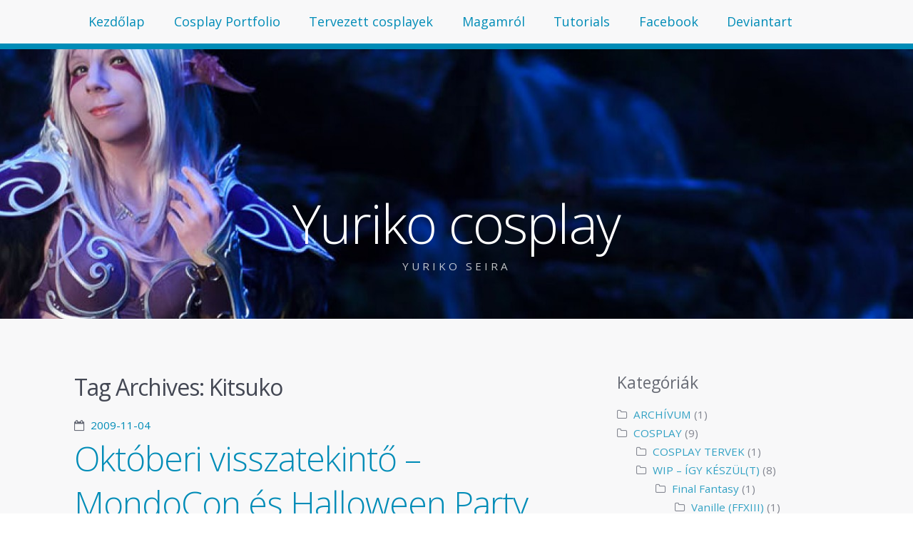

--- FILE ---
content_type: text/html; charset=UTF-8
request_url: https://yuriko.cosplay.hu/tag/kitsuko/
body_size: 8694
content:

<!doctype html><!--[if lt IE 7 ]> <html lang="hu" class="no-js ie6"> <![endif]-->
<!--[if IE 7 ]>    <html lang="hu" class="no-js ie7"> <![endif]-->
<!--[if IE 8 ]>    <html lang="hu" class="no-js ie8"> <![endif]-->
<!--[if IE 9 ]>    <html lang="hu" class="no-js ie9"> <![endif]-->
<!--[if (gt IE 9)|!(IE)]><!--> <html lang="hu" class="no-js"> <!--<![endif]-->
<head>

	
	<meta charset="UTF-8" />

	<!-- Always force latest IE rendering engine (even in intranet) & Chrome Frame -->
	<meta http-equiv="X-UA-Compatible" content="IE=edge,chrome=1">

	<title>Kitsuko / Yuriko cosplay</title>

	<!--  Mobile viewport optimized: j.mp/bplateviewport -->
	<meta name="viewport" content="width=device-width, initial-scale=1.0">

	<link rel="pingback" href="https://yuriko.cosplay.hu/wp/xmlrpc.php" />

	
	<meta name='robots' content='max-image-preview:large' />
	<style>img:is([sizes="auto" i], [sizes^="auto," i]) { contain-intrinsic-size: 3000px 1500px }</style>
	<link rel="alternate" type="application/rss+xml" title="Yuriko cosplay &raquo; hírcsatorna" href="https://yuriko.cosplay.hu/feed/" />
<link rel="alternate" type="application/rss+xml" title="Yuriko cosplay &raquo; Kitsuko címke hírcsatorna" href="https://yuriko.cosplay.hu/tag/kitsuko/feed/" />
<script type="text/javascript">
/* <![CDATA[ */
window._wpemojiSettings = {"baseUrl":"https:\/\/s.w.org\/images\/core\/emoji\/16.0.1\/72x72\/","ext":".png","svgUrl":"https:\/\/s.w.org\/images\/core\/emoji\/16.0.1\/svg\/","svgExt":".svg","source":{"concatemoji":"https:\/\/yuriko.cosplay.hu\/wp\/wp-includes\/js\/wp-emoji-release.min.js"}};
/*! This file is auto-generated */
!function(s,n){var o,i,e;function c(e){try{var t={supportTests:e,timestamp:(new Date).valueOf()};sessionStorage.setItem(o,JSON.stringify(t))}catch(e){}}function p(e,t,n){e.clearRect(0,0,e.canvas.width,e.canvas.height),e.fillText(t,0,0);var t=new Uint32Array(e.getImageData(0,0,e.canvas.width,e.canvas.height).data),a=(e.clearRect(0,0,e.canvas.width,e.canvas.height),e.fillText(n,0,0),new Uint32Array(e.getImageData(0,0,e.canvas.width,e.canvas.height).data));return t.every(function(e,t){return e===a[t]})}function u(e,t){e.clearRect(0,0,e.canvas.width,e.canvas.height),e.fillText(t,0,0);for(var n=e.getImageData(16,16,1,1),a=0;a<n.data.length;a++)if(0!==n.data[a])return!1;return!0}function f(e,t,n,a){switch(t){case"flag":return n(e,"\ud83c\udff3\ufe0f\u200d\u26a7\ufe0f","\ud83c\udff3\ufe0f\u200b\u26a7\ufe0f")?!1:!n(e,"\ud83c\udde8\ud83c\uddf6","\ud83c\udde8\u200b\ud83c\uddf6")&&!n(e,"\ud83c\udff4\udb40\udc67\udb40\udc62\udb40\udc65\udb40\udc6e\udb40\udc67\udb40\udc7f","\ud83c\udff4\u200b\udb40\udc67\u200b\udb40\udc62\u200b\udb40\udc65\u200b\udb40\udc6e\u200b\udb40\udc67\u200b\udb40\udc7f");case"emoji":return!a(e,"\ud83e\udedf")}return!1}function g(e,t,n,a){var r="undefined"!=typeof WorkerGlobalScope&&self instanceof WorkerGlobalScope?new OffscreenCanvas(300,150):s.createElement("canvas"),o=r.getContext("2d",{willReadFrequently:!0}),i=(o.textBaseline="top",o.font="600 32px Arial",{});return e.forEach(function(e){i[e]=t(o,e,n,a)}),i}function t(e){var t=s.createElement("script");t.src=e,t.defer=!0,s.head.appendChild(t)}"undefined"!=typeof Promise&&(o="wpEmojiSettingsSupports",i=["flag","emoji"],n.supports={everything:!0,everythingExceptFlag:!0},e=new Promise(function(e){s.addEventListener("DOMContentLoaded",e,{once:!0})}),new Promise(function(t){var n=function(){try{var e=JSON.parse(sessionStorage.getItem(o));if("object"==typeof e&&"number"==typeof e.timestamp&&(new Date).valueOf()<e.timestamp+604800&&"object"==typeof e.supportTests)return e.supportTests}catch(e){}return null}();if(!n){if("undefined"!=typeof Worker&&"undefined"!=typeof OffscreenCanvas&&"undefined"!=typeof URL&&URL.createObjectURL&&"undefined"!=typeof Blob)try{var e="postMessage("+g.toString()+"("+[JSON.stringify(i),f.toString(),p.toString(),u.toString()].join(",")+"));",a=new Blob([e],{type:"text/javascript"}),r=new Worker(URL.createObjectURL(a),{name:"wpTestEmojiSupports"});return void(r.onmessage=function(e){c(n=e.data),r.terminate(),t(n)})}catch(e){}c(n=g(i,f,p,u))}t(n)}).then(function(e){for(var t in e)n.supports[t]=e[t],n.supports.everything=n.supports.everything&&n.supports[t],"flag"!==t&&(n.supports.everythingExceptFlag=n.supports.everythingExceptFlag&&n.supports[t]);n.supports.everythingExceptFlag=n.supports.everythingExceptFlag&&!n.supports.flag,n.DOMReady=!1,n.readyCallback=function(){n.DOMReady=!0}}).then(function(){return e}).then(function(){var e;n.supports.everything||(n.readyCallback(),(e=n.source||{}).concatemoji?t(e.concatemoji):e.wpemoji&&e.twemoji&&(t(e.twemoji),t(e.wpemoji)))}))}((window,document),window._wpemojiSettings);
/* ]]> */
</script>
<style id='wp-emoji-styles-inline-css' type='text/css'>

	img.wp-smiley, img.emoji {
		display: inline !important;
		border: none !important;
		box-shadow: none !important;
		height: 1em !important;
		width: 1em !important;
		margin: 0 0.07em !important;
		vertical-align: -0.1em !important;
		background: none !important;
		padding: 0 !important;
	}
</style>
<link rel='stylesheet' id='wp-block-library-css' href='https://yuriko.cosplay.hu/wp/wp-includes/css/dist/block-library/style.min.css' type='text/css' media='all' />
<style id='classic-theme-styles-inline-css' type='text/css'>
/*! This file is auto-generated */
.wp-block-button__link{color:#fff;background-color:#32373c;border-radius:9999px;box-shadow:none;text-decoration:none;padding:calc(.667em + 2px) calc(1.333em + 2px);font-size:1.125em}.wp-block-file__button{background:#32373c;color:#fff;text-decoration:none}
</style>
<style id='global-styles-inline-css' type='text/css'>
:root{--wp--preset--aspect-ratio--square: 1;--wp--preset--aspect-ratio--4-3: 4/3;--wp--preset--aspect-ratio--3-4: 3/4;--wp--preset--aspect-ratio--3-2: 3/2;--wp--preset--aspect-ratio--2-3: 2/3;--wp--preset--aspect-ratio--16-9: 16/9;--wp--preset--aspect-ratio--9-16: 9/16;--wp--preset--color--black: #000000;--wp--preset--color--cyan-bluish-gray: #abb8c3;--wp--preset--color--white: #ffffff;--wp--preset--color--pale-pink: #f78da7;--wp--preset--color--vivid-red: #cf2e2e;--wp--preset--color--luminous-vivid-orange: #ff6900;--wp--preset--color--luminous-vivid-amber: #fcb900;--wp--preset--color--light-green-cyan: #7bdcb5;--wp--preset--color--vivid-green-cyan: #00d084;--wp--preset--color--pale-cyan-blue: #8ed1fc;--wp--preset--color--vivid-cyan-blue: #0693e3;--wp--preset--color--vivid-purple: #9b51e0;--wp--preset--gradient--vivid-cyan-blue-to-vivid-purple: linear-gradient(135deg,rgba(6,147,227,1) 0%,rgb(155,81,224) 100%);--wp--preset--gradient--light-green-cyan-to-vivid-green-cyan: linear-gradient(135deg,rgb(122,220,180) 0%,rgb(0,208,130) 100%);--wp--preset--gradient--luminous-vivid-amber-to-luminous-vivid-orange: linear-gradient(135deg,rgba(252,185,0,1) 0%,rgba(255,105,0,1) 100%);--wp--preset--gradient--luminous-vivid-orange-to-vivid-red: linear-gradient(135deg,rgba(255,105,0,1) 0%,rgb(207,46,46) 100%);--wp--preset--gradient--very-light-gray-to-cyan-bluish-gray: linear-gradient(135deg,rgb(238,238,238) 0%,rgb(169,184,195) 100%);--wp--preset--gradient--cool-to-warm-spectrum: linear-gradient(135deg,rgb(74,234,220) 0%,rgb(151,120,209) 20%,rgb(207,42,186) 40%,rgb(238,44,130) 60%,rgb(251,105,98) 80%,rgb(254,248,76) 100%);--wp--preset--gradient--blush-light-purple: linear-gradient(135deg,rgb(255,206,236) 0%,rgb(152,150,240) 100%);--wp--preset--gradient--blush-bordeaux: linear-gradient(135deg,rgb(254,205,165) 0%,rgb(254,45,45) 50%,rgb(107,0,62) 100%);--wp--preset--gradient--luminous-dusk: linear-gradient(135deg,rgb(255,203,112) 0%,rgb(199,81,192) 50%,rgb(65,88,208) 100%);--wp--preset--gradient--pale-ocean: linear-gradient(135deg,rgb(255,245,203) 0%,rgb(182,227,212) 50%,rgb(51,167,181) 100%);--wp--preset--gradient--electric-grass: linear-gradient(135deg,rgb(202,248,128) 0%,rgb(113,206,126) 100%);--wp--preset--gradient--midnight: linear-gradient(135deg,rgb(2,3,129) 0%,rgb(40,116,252) 100%);--wp--preset--font-size--small: 13px;--wp--preset--font-size--medium: 20px;--wp--preset--font-size--large: 36px;--wp--preset--font-size--x-large: 42px;--wp--preset--spacing--20: 0.44rem;--wp--preset--spacing--30: 0.67rem;--wp--preset--spacing--40: 1rem;--wp--preset--spacing--50: 1.5rem;--wp--preset--spacing--60: 2.25rem;--wp--preset--spacing--70: 3.38rem;--wp--preset--spacing--80: 5.06rem;--wp--preset--shadow--natural: 6px 6px 9px rgba(0, 0, 0, 0.2);--wp--preset--shadow--deep: 12px 12px 50px rgba(0, 0, 0, 0.4);--wp--preset--shadow--sharp: 6px 6px 0px rgba(0, 0, 0, 0.2);--wp--preset--shadow--outlined: 6px 6px 0px -3px rgba(255, 255, 255, 1), 6px 6px rgba(0, 0, 0, 1);--wp--preset--shadow--crisp: 6px 6px 0px rgba(0, 0, 0, 1);}:where(.is-layout-flex){gap: 0.5em;}:where(.is-layout-grid){gap: 0.5em;}body .is-layout-flex{display: flex;}.is-layout-flex{flex-wrap: wrap;align-items: center;}.is-layout-flex > :is(*, div){margin: 0;}body .is-layout-grid{display: grid;}.is-layout-grid > :is(*, div){margin: 0;}:where(.wp-block-columns.is-layout-flex){gap: 2em;}:where(.wp-block-columns.is-layout-grid){gap: 2em;}:where(.wp-block-post-template.is-layout-flex){gap: 1.25em;}:where(.wp-block-post-template.is-layout-grid){gap: 1.25em;}.has-black-color{color: var(--wp--preset--color--black) !important;}.has-cyan-bluish-gray-color{color: var(--wp--preset--color--cyan-bluish-gray) !important;}.has-white-color{color: var(--wp--preset--color--white) !important;}.has-pale-pink-color{color: var(--wp--preset--color--pale-pink) !important;}.has-vivid-red-color{color: var(--wp--preset--color--vivid-red) !important;}.has-luminous-vivid-orange-color{color: var(--wp--preset--color--luminous-vivid-orange) !important;}.has-luminous-vivid-amber-color{color: var(--wp--preset--color--luminous-vivid-amber) !important;}.has-light-green-cyan-color{color: var(--wp--preset--color--light-green-cyan) !important;}.has-vivid-green-cyan-color{color: var(--wp--preset--color--vivid-green-cyan) !important;}.has-pale-cyan-blue-color{color: var(--wp--preset--color--pale-cyan-blue) !important;}.has-vivid-cyan-blue-color{color: var(--wp--preset--color--vivid-cyan-blue) !important;}.has-vivid-purple-color{color: var(--wp--preset--color--vivid-purple) !important;}.has-black-background-color{background-color: var(--wp--preset--color--black) !important;}.has-cyan-bluish-gray-background-color{background-color: var(--wp--preset--color--cyan-bluish-gray) !important;}.has-white-background-color{background-color: var(--wp--preset--color--white) !important;}.has-pale-pink-background-color{background-color: var(--wp--preset--color--pale-pink) !important;}.has-vivid-red-background-color{background-color: var(--wp--preset--color--vivid-red) !important;}.has-luminous-vivid-orange-background-color{background-color: var(--wp--preset--color--luminous-vivid-orange) !important;}.has-luminous-vivid-amber-background-color{background-color: var(--wp--preset--color--luminous-vivid-amber) !important;}.has-light-green-cyan-background-color{background-color: var(--wp--preset--color--light-green-cyan) !important;}.has-vivid-green-cyan-background-color{background-color: var(--wp--preset--color--vivid-green-cyan) !important;}.has-pale-cyan-blue-background-color{background-color: var(--wp--preset--color--pale-cyan-blue) !important;}.has-vivid-cyan-blue-background-color{background-color: var(--wp--preset--color--vivid-cyan-blue) !important;}.has-vivid-purple-background-color{background-color: var(--wp--preset--color--vivid-purple) !important;}.has-black-border-color{border-color: var(--wp--preset--color--black) !important;}.has-cyan-bluish-gray-border-color{border-color: var(--wp--preset--color--cyan-bluish-gray) !important;}.has-white-border-color{border-color: var(--wp--preset--color--white) !important;}.has-pale-pink-border-color{border-color: var(--wp--preset--color--pale-pink) !important;}.has-vivid-red-border-color{border-color: var(--wp--preset--color--vivid-red) !important;}.has-luminous-vivid-orange-border-color{border-color: var(--wp--preset--color--luminous-vivid-orange) !important;}.has-luminous-vivid-amber-border-color{border-color: var(--wp--preset--color--luminous-vivid-amber) !important;}.has-light-green-cyan-border-color{border-color: var(--wp--preset--color--light-green-cyan) !important;}.has-vivid-green-cyan-border-color{border-color: var(--wp--preset--color--vivid-green-cyan) !important;}.has-pale-cyan-blue-border-color{border-color: var(--wp--preset--color--pale-cyan-blue) !important;}.has-vivid-cyan-blue-border-color{border-color: var(--wp--preset--color--vivid-cyan-blue) !important;}.has-vivid-purple-border-color{border-color: var(--wp--preset--color--vivid-purple) !important;}.has-vivid-cyan-blue-to-vivid-purple-gradient-background{background: var(--wp--preset--gradient--vivid-cyan-blue-to-vivid-purple) !important;}.has-light-green-cyan-to-vivid-green-cyan-gradient-background{background: var(--wp--preset--gradient--light-green-cyan-to-vivid-green-cyan) !important;}.has-luminous-vivid-amber-to-luminous-vivid-orange-gradient-background{background: var(--wp--preset--gradient--luminous-vivid-amber-to-luminous-vivid-orange) !important;}.has-luminous-vivid-orange-to-vivid-red-gradient-background{background: var(--wp--preset--gradient--luminous-vivid-orange-to-vivid-red) !important;}.has-very-light-gray-to-cyan-bluish-gray-gradient-background{background: var(--wp--preset--gradient--very-light-gray-to-cyan-bluish-gray) !important;}.has-cool-to-warm-spectrum-gradient-background{background: var(--wp--preset--gradient--cool-to-warm-spectrum) !important;}.has-blush-light-purple-gradient-background{background: var(--wp--preset--gradient--blush-light-purple) !important;}.has-blush-bordeaux-gradient-background{background: var(--wp--preset--gradient--blush-bordeaux) !important;}.has-luminous-dusk-gradient-background{background: var(--wp--preset--gradient--luminous-dusk) !important;}.has-pale-ocean-gradient-background{background: var(--wp--preset--gradient--pale-ocean) !important;}.has-electric-grass-gradient-background{background: var(--wp--preset--gradient--electric-grass) !important;}.has-midnight-gradient-background{background: var(--wp--preset--gradient--midnight) !important;}.has-small-font-size{font-size: var(--wp--preset--font-size--small) !important;}.has-medium-font-size{font-size: var(--wp--preset--font-size--medium) !important;}.has-large-font-size{font-size: var(--wp--preset--font-size--large) !important;}.has-x-large-font-size{font-size: var(--wp--preset--font-size--x-large) !important;}
:where(.wp-block-post-template.is-layout-flex){gap: 1.25em;}:where(.wp-block-post-template.is-layout-grid){gap: 1.25em;}
:where(.wp-block-columns.is-layout-flex){gap: 2em;}:where(.wp-block-columns.is-layout-grid){gap: 2em;}
:root :where(.wp-block-pullquote){font-size: 1.5em;line-height: 1.6;}
</style>
<link rel='stylesheet' id='open-sans-css' href='https://fonts.googleapis.com/css?family=Open+Sans%3A300italic%2C400italic%2C600italic%2C300%2C400%2C600&#038;subset=latin%2Clatin-ext&#038;display=fallback' type='text/css' media='all' />
<link rel='stylesheet' id='highwind-styles-css' href='https://blogs.cosplay.hu/app/themes/highwind/style.css' type='text/css' media='all' />
<script type="text/javascript" src="https://yuriko.cosplay.hu/wp/wp-includes/js/jquery/jquery.min.js" id="jquery-core-js"></script>
<script type="text/javascript" src="https://yuriko.cosplay.hu/wp/wp-includes/js/jquery/jquery-migrate.min.js" id="jquery-migrate-js"></script>
<script type="text/javascript" src="https://blogs.cosplay.hu/app/themes/highwind/framework/js/modernizr.min.js" id="modernizr-js"></script>
<script type="text/javascript" src="https://blogs.cosplay.hu/app/themes/highwind/framework/js/fitvids.min.js" id="fitvids-js"></script>
<link rel="https://api.w.org/" href="https://yuriko.cosplay.hu/wp-json/" /><link rel="alternate" title="JSON" type="application/json" href="https://yuriko.cosplay.hu/wp-json/wp/v2/tags/404" /><link rel="EditURI" type="application/rsd+xml" title="RSD" href="https://yuriko.cosplay.hu/wp/xmlrpc.php?rsd" />
<meta name="generator" content="WordPress 6.8.3" />
        <!--Customizer CSS-->
        <style type="text/css">
                a { color:#008cb7; }input[type="submit"], .button, input[type="button"], .navigation-post a, .navigation-paging a, .header, .comments .bypostauthor > .comment-body .comment-content { background-color:#008cb7; }body, input[type="text"], input[type="password"], input[type="email"], input[type="search"], input.input-text, textarea { color:#666A76; }.comments .bypostauthor > .comment-body .comment-content:after { border-bottom-color:#008cb7; }hr, input[type="checkbox"], input[type="radio"] { background:#666A76; }input[type="radio"] { border-color:#666A76; }h1, h2, h3, h4, h5, h6, .alpha, .beta, .gamma, .delta, .page-title, .post-title { color:#444854; }input[type="submit"], .button, input[type="button"], .navigation-post a, .navigation-paging a, input[type="checkbox"]:before, input[type="checkbox"]:checked:before, .comments .bypostauthor > .comment-body .comment-content, .comments .bypostauthor > .comment-body .comment-content a { color:#f8f8f9; }.comments .comment-content:after { border-bottom-color:#f8f8f9; }.inner-wrap, .main-nav { background-color:#f8f8f9; }                @media only screen and (min-width: 769px) {
                    /* Styles only applied to desktop */
                    .main-nav ul.menu ul, .main-nav ul.menu > li:hover > a, .main-nav ul.menu > li > a:hover { background:#008cb7; }.main-nav ul.menu li.current-menu-item > a { color:##008cb7; }.main-nav { border-color:#008cb7; }.main-nav ul.menu li.current-menu-item > a:before { border-bottom-color:#008cb7; }.main-nav ul.menu ul a, .main-nav ul.menu > li:hover > a { color:##f8f8f9; }body { background-color:#f8f8f9; }                }
        </style>
        <!--/Customizer CSS-->
        <style type="text/css" id="custom-background-css">
body.custom-background { background-color: #f8f8f9; }
</style>
	
</head>

<body class="archive tag tag-kitsuko tag-404 custom-background wp-theme-highwind two-column content-sidebar no-background-contrast">


<div class="outer-wrap" id="top">

	<div class="inner-wrap">

	
	<header class="header content-wrapper" role="banner" style="background-image:url(https://media.cosplay.hu/sites/4/2014/08/cropped-nightelf-3635_1600wall1.jpg);">

				<p class="toggle-container">
			<a href="#navigation" class="nav-toggle button">
				Skip to navigation			</a>
		</p>
					<a href="https://yuriko.cosplay.hu/" title="Yuriko cosplay" rel="home" class="site-intro">
				<img alt='Yuriko cosplay' src='https://secure.gravatar.com/avatar/ccd9847d6615ec7610f34bd44d14d013b3e691b977c50cce927872a0c18e0f27?s=256&#038;d=blank&#038;r=g' srcset='https://secure.gravatar.com/avatar/ccd9847d6615ec7610f34bd44d14d013b3e691b977c50cce927872a0c18e0f27?s=512&#038;d=blank&#038;r=g 2x' class='avatar avatar-256 photo' height='256' width='256' fetchpriority='high' decoding='async'/>				<h1 class="site-title">Yuriko cosplay</h1>
				<h2 class="site-description">YURIKO SEIRA</h2>
			</a>
		
		
		<nav class="main-nav" id="navigation" role="navigation">

			
			<ul class="buttons">
				<li class="home"><a href="https://yuriko.cosplay.hu" class="nav-home button"><span>Home</span></a></li>
				<li class="close"><a href="#top" class="nav-close button"><span>Return to Content</span></a></li>
			</ul>
			<hr />
			<h2>1. menü</h2>
			<div class="highwind-navigation"><ul id="menu-1-menu" class="menu"><li id="menu-item-1774" class="menu-item menu-item-type-custom menu-item-object-custom menu-item-home menu-item-1774"><a href="https://yuriko.cosplay.hu/">Kezdőlap</a></li>
<li id="menu-item-2451" class="menu-item menu-item-type-post_type menu-item-object-page menu-item-2451"><a href="https://yuriko.cosplay.hu/cosplay-portfolio/">Cosplay Portfolio</a></li>
<li id="menu-item-1777" class="menu-item menu-item-type-post_type menu-item-object-page menu-item-1777"><a href="https://yuriko.cosplay.hu/planned_cosplays/">Tervezett cosplayek</a></li>
<li id="menu-item-1775" class="menu-item menu-item-type-post_type menu-item-object-page menu-item-1775"><a href="https://yuriko.cosplay.hu/about_yuriko/">Magamról</a></li>
<li id="menu-item-2465" class="menu-item menu-item-type-post_type menu-item-object-page menu-item-2465"><a href="https://yuriko.cosplay.hu/tutorials/">Tutorials</a></li>
<li id="menu-item-1785" class="menu-item menu-item-type-custom menu-item-object-custom menu-item-1785"><a target="_blank" href="https://www.facebook.com/yuriko.cosplay.hu">Facebook</a></li>
<li id="menu-item-1786" class="menu-item menu-item-type-custom menu-item-object-custom menu-item-1786"><a target="_blank" href="https://yurikocosplay.deviantart.com/">Deviantart</a></li>
</ul></div>
			
		</nav><!-- /.main-nav -->

		
		
	</header>

	<div class="content-wrapper">

	

<section class="content" role="main">

	
	<header class="page-header">

		<h1 class="archive-title">
			Tag Archives: <span>Kitsuko</span>		</h1>

		
	</header><!-- /.page-header -->

	
		


<div id="post-wrap" class="post-wrap">


	<article id="post-607" class="post-607 post type-post status-publish format-standard hentry category-belfold category-mondocon category-rendezveny tag-halloween tag-kitsuko tag-mondocon">

		
		

<header class="post-header">

				<time class="post-date"><a href="https://yuriko.cosplay.hu/2009/11/04/oktober_flashback/" title="Permalink to Októberi visszatekintő &#8211; MondoCon és Halloween Party" rel="bookmark">2009-11-04</a></time>
		
			<h1 class="post-title" data-text="Októberi visszatekintő &#8211; MondoCon és Halloween Party"><a href="https://yuriko.cosplay.hu/2009/11/04/oktober_flashback/" title="Permalink to Októberi visszatekintő &#8211; MondoCon és Halloween Party" rel="bookmark">Októberi visszatekintő &#8211; MondoCon és Halloween Party</a></h1>
	
	
</header><!-- /.post-header -->

<section class="article-content">

	<p>Hát, az október is elszállt, gyorsan, de elég eseménydúsan. És ha az ember belegondol, még mindig nincs vége a programok, események sorozatának.<br />
Az október két legérdekesebb eseménye a MondoCon, illetve a Meidos Halloween Party volt.<br />
 <a href="https://yuriko.cosplay.hu/2009/11/04/oktober_flashback/#more-607" class="more-link">Continue Reading&#8230;</a></p>

</section><!-- /.article-content -->
				<aside class="post-meta">
			<ul>
				<li class="categories"><a href="https://yuriko.cosplay.hu/category/rendezveny/belfold/" rel="category tag">Belföldi rendezvények</a>, <a href="https://yuriko.cosplay.hu/category/rendezveny/belfold/mondocon/" rel="category tag">Mondocon</a>, <a href="https://yuriko.cosplay.hu/category/rendezveny/" rel="category tag">RENDEZVÉNYEK</a></li>
				<li class="comment"><span><span class="screen-reader-text"> Októberi visszatekintő &#8211; MondoCon és Halloween Party bejegyzéshez</span> a hozzászólások lehetősége kikapcsolva</span></li>
				<li class="tags"><a href="https://yuriko.cosplay.hu/tag/halloween/" rel="tag">halloween</a>, <a href="https://yuriko.cosplay.hu/tag/kitsuko/" rel="tag">Kitsuko</a>, <a href="https://yuriko.cosplay.hu/tag/mondocon/" rel="tag">mondocon</a></li>									<li class="author"><a href="https://yuriko.cosplay.hu/author/yuriko/" title="Yuriko bejegyzése" rel="author">Yuriko</a></li>
							</ul>
		</aside><!-- /.post-meta -->
		
	</article><!-- #post-607 -->


	<article id="post-464" class="post-464 post type-post status-publish format-standard hentry category-egyeb-belfold category-rendezveny tag-animecon tag-felicia tag-kitsuko tag-matsuri">

		
		

<header class="post-header">

				<time class="post-date"><a href="https://yuriko.cosplay.hu/2009/09/15/animecon_nyar_2009/" title="Permalink to Nyári Animecon 2009 &#8211; Beszámoló" rel="bookmark">2009-09-15</a></time>
		
			<h1 class="post-title" data-text="Nyári Animecon 2009 &#8211; Beszámoló"><a href="https://yuriko.cosplay.hu/2009/09/15/animecon_nyar_2009/" title="Permalink to Nyári Animecon 2009 &#8211; Beszámoló" rel="bookmark">Nyári Animecon 2009 &#8211; Beszámoló</a></h1>
	
	
</header><!-- /.post-header -->

<section class="article-content">

	<p>Nos, ez tényleg egy igencsak megkésett összefoglaló, mivel inkább már arról kellene írni mi is lesz a közeljövőben, de con után általában azzal töltöm az időm nagy részét, hogy igyekszem behozni a szervezés miatt elhanyagolt dolgaimat&#8230;</p>
<p>Szóval akkor vágjunk is bele (megpróbálom rövidebbre fogni, valószínűleg úgysem akar senki kisregényt olvasni : ) ).<br />
 <a href="https://yuriko.cosplay.hu/2009/09/15/animecon_nyar_2009/#more-464" class="more-link">Continue Reading&#8230;</a></p>

</section><!-- /.article-content -->
				<aside class="post-meta">
			<ul>
				<li class="categories"><a href="https://yuriko.cosplay.hu/category/rendezveny/belfold/egyeb-belfold/" rel="category tag">Egyéb</a>, <a href="https://yuriko.cosplay.hu/category/rendezveny/" rel="category tag">RENDEZVÉNYEK</a></li>
				<li class="comment"><span><span class="screen-reader-text"> Nyári Animecon 2009 &#8211; Beszámoló bejegyzéshez</span> a hozzászólások lehetősége kikapcsolva</span></li>
				<li class="tags"><a href="https://yuriko.cosplay.hu/tag/animecon/" rel="tag">Animecon</a>, <a href="https://yuriko.cosplay.hu/tag/felicia/" rel="tag">Felicia</a>, <a href="https://yuriko.cosplay.hu/tag/kitsuko/" rel="tag">Kitsuko</a>, <a href="https://yuriko.cosplay.hu/tag/matsuri/" rel="tag">Matsuri</a></li>									<li class="author"><a href="https://yuriko.cosplay.hu/author/yuriko/" title="Yuriko bejegyzése" rel="author">Yuriko</a></li>
							</ul>
		</aside><!-- /.post-meta -->
		
	</article><!-- #post-464 -->


</div><!--/.post-wrap-->


	
	
</section>




<aside class="sidebar" role="complementary">

	
	<aside id="categories-3" class="widget widget_categories"><h2>Kategóriák</h2>
			<ul>
					<li class="cat-item cat-item-5558"><a href="https://yuriko.cosplay.hu/category/archivum/">ARCHÍVUM</a> (1)
</li>
	<li class="cat-item cat-item-5556"><a href="https://yuriko.cosplay.hu/category/cosplay/">COSPLAY</a> (9)
<ul class='children'>
	<li class="cat-item cat-item-97"><a href="https://yuriko.cosplay.hu/category/cosplay/cosplay-tervek/">COSPLAY TERVEK</a> (1)
</li>
	<li class="cat-item cat-item-93"><a href="https://yuriko.cosplay.hu/category/cosplay/wip/">WIP &#8211; ÍGY KÉSZÜL(T)</a> (8)
	<ul class='children'>
	<li class="cat-item cat-item-5534"><a href="https://yuriko.cosplay.hu/category/cosplay/wip/final-fantasy/">Final Fantasy</a> (1)
		<ul class='children'>
	<li class="cat-item cat-item-5535"><a href="https://yuriko.cosplay.hu/category/cosplay/wip/final-fantasy/vanille/">Vanille (FFXIII)</a> (1)
</li>
		</ul>
</li>
	<li class="cat-item cat-item-5529"><a href="https://yuriko.cosplay.hu/category/cosplay/wip/lineage-2/">Lineage 2</a> (3)
</li>
	<li class="cat-item cat-item-5549"><a href="https://yuriko.cosplay.hu/category/cosplay/wip/silmeria-valkyrie-p/">Silmeria (Valkyrie P.)</a> (1)
</li>
	<li class="cat-item cat-item-5530"><a href="https://yuriko.cosplay.hu/category/cosplay/wip/world-of-warcraft/">World of Warcraft</a> (2)
		<ul class='children'>
	<li class="cat-item cat-item-5531"><a href="https://yuriko.cosplay.hu/category/cosplay/wip/world-of-warcraft/nightelf/">Nightelf</a> (2)
</li>
		</ul>
</li>
	</ul>
</li>
</ul>
</li>
	<li class="cat-item cat-item-1"><a href="https://yuriko.cosplay.hu/category/nincs-kategorizalva/">Nincs kategorizálva</a> (7)
</li>
	<li class="cat-item cat-item-70"><a href="https://yuriko.cosplay.hu/category/rendezveny/">RENDEZVÉNYEK</a> (10)
<ul class='children'>
	<li class="cat-item cat-item-5509"><a href="https://yuriko.cosplay.hu/category/rendezveny/belfold/">Belföldi rendezvények</a> (6)
	<ul class='children'>
	<li class="cat-item cat-item-5545"><a href="https://yuriko.cosplay.hu/category/rendezveny/belfold/cosplay-hu-party/">Cosplay.hu Party</a> (1)
</li>
	<li class="cat-item cat-item-5546"><a href="https://yuriko.cosplay.hu/category/rendezveny/belfold/egyeb-belfold/">Egyéb</a> (1)
</li>
	<li class="cat-item cat-item-5508"><a href="https://yuriko.cosplay.hu/category/rendezveny/belfold/mondocon/">Mondocon</a> (4)
</li>
	</ul>
</li>
	<li class="cat-item cat-item-5562"><a href="https://yuriko.cosplay.hu/category/rendezveny/gamescom/">Gamescom</a> (1)
</li>
	<li class="cat-item cat-item-5510"><a href="https://yuriko.cosplay.hu/category/rendezveny/kulfold/">Külföldi rendezvények</a> (3)
</li>
</ul>
</li>
			</ul>

			</aside><aside id="search-2" class="widget widget_search">	<form method="get" id="searchform" class="searchform" action="https://yuriko.cosplay.hu/" role="search">
		<label for="s" class="screen-reader-text">Search</label>
		<input type="search" class="field" name="s" value="" id="s" placeholder="Search &hellip;" />
		<input type="submit" class="submit" id="searchsubmit" value="Search" />
	</form>
</aside>
		<aside id="recent-posts-2" class="widget widget_recent_entries">
		<h2>Legutóbbi bejegyzések</h2>
		<ul>
											<li>
					<a href="https://yuriko.cosplay.hu/2016/08/26/gamescom-2016/">Gamescom 2016</a>
									</li>
											<li>
					<a href="https://yuriko.cosplay.hu/2015/04/28/elfia-2015-tavasz-hollandia/">Elfia 2015 Tavasz &#8211; Hollandia</a>
									</li>
											<li>
					<a href="https://yuriko.cosplay.hu/2015/03/15/restart/">ReStart &#8211; Újraindul a blog!</a>
									</li>
											<li>
					<a href="https://yuriko.cosplay.hu/2012/05/15/ekkovek-dragakovek-cosplayhez/">Ékkövek, drágakövek cosplayhez</a>
									</li>
											<li>
					<a href="https://yuriko.cosplay.hu/2011/08/13/l2-infinity-staff/">L2 Infinity Staff</a>
									</li>
					</ul>

		</aside>
	
</aside>




		
		</div><!-- /.content-wrapper -->

		<footer class="footer content-wrapper" role="contentinfo">

			<div class="footer-content">

					<section class="footer-widgets columns-1">

		<div class="footer-sidebar first">
			<aside id="text-3" class="widget widget_text"><h2>Magamról</h2>			<div class="textwidget"><a href="https://media.cosplay.hu/sites/4/2015/03/10703816_10203028307094927_5421530729834557758_n.jpg"><img class="alignleft  wp-image-2148" src="https://media.cosplay.hu/sites/4/2015/03/10703816_10203028307094927_5421530729834557758_n-150x150.jpg" alt="Yuriko" width="99" height="99" /></a> 2005 óta foglalkozok jelmezkészítéssel, az évek alatt több mint 50 cosplayt készítettem. Jelenleg Cosplay.hu tagként a MondoCon csapatában dolgozok, szervezőként, konferálóként (Kuroro és Mono társaságában). Mi felelünk a programok – főként a cosplayverseny – lebonyolításáért, és a színpadi programok vezetéséért. Továbbá foglalkozunk videók készítésével, interjúkkal, sajtóval.</div>
		</aside>		</div>

		<div class="footer-sidebar second">
					</div>

		<div class="footer-sidebar third">
					</div>

	</section>
		<p>
		Powered by <a href="http://wordpress.org" title="WordPress.org">WordPress</a> &amp; <a href="http://jameskoster.co.uk/highwind/" title="Highwind - Customisable and extendable WordPress theme">Highwind</a>.
	</p>
			<a href="#top" class="back-to-top button">
			Back to top		</a>
	
			</div><!-- /.footer-content -->

		</footer>

		
	</div><!-- /.inner-wrap -->

</div><!-- /.outer-wrap -->


<script type="speculationrules">
{"prefetch":[{"source":"document","where":{"and":[{"href_matches":"\/*"},{"not":{"href_matches":["\/wp\/wp-*.php","\/wp\/wp-admin\/*","\/sites\/4\/*","\/app\/*","\/app\/plugins\/*","\/app\/themes\/highwind\/*","\/*\\?(.+)"]}},{"not":{"selector_matches":"a[rel~=\"nofollow\"]"}},{"not":{"selector_matches":".no-prefetch, .no-prefetch a"}}]},"eagerness":"conservative"}]}
</script>
<script type="text/javascript" src="https://blogs.cosplay.hu/app/themes/highwind/framework/js/plugins.min.js" id="highwind-plugins-js"></script>
<script type="text/javascript" src="https://blogs.cosplay.hu/app/themes/highwind/framework/js/script.min.js" id="highwind-script-js"></script>

<script defer src="https://static.cloudflareinsights.com/beacon.min.js/vcd15cbe7772f49c399c6a5babf22c1241717689176015" integrity="sha512-ZpsOmlRQV6y907TI0dKBHq9Md29nnaEIPlkf84rnaERnq6zvWvPUqr2ft8M1aS28oN72PdrCzSjY4U6VaAw1EQ==" data-cf-beacon='{"version":"2024.11.0","token":"ef2da43f3a1f4397ad89e5906bd401da","r":1,"server_timing":{"name":{"cfCacheStatus":true,"cfEdge":true,"cfExtPri":true,"cfL4":true,"cfOrigin":true,"cfSpeedBrain":true},"location_startswith":null}}' crossorigin="anonymous"></script>
</body>
</html>